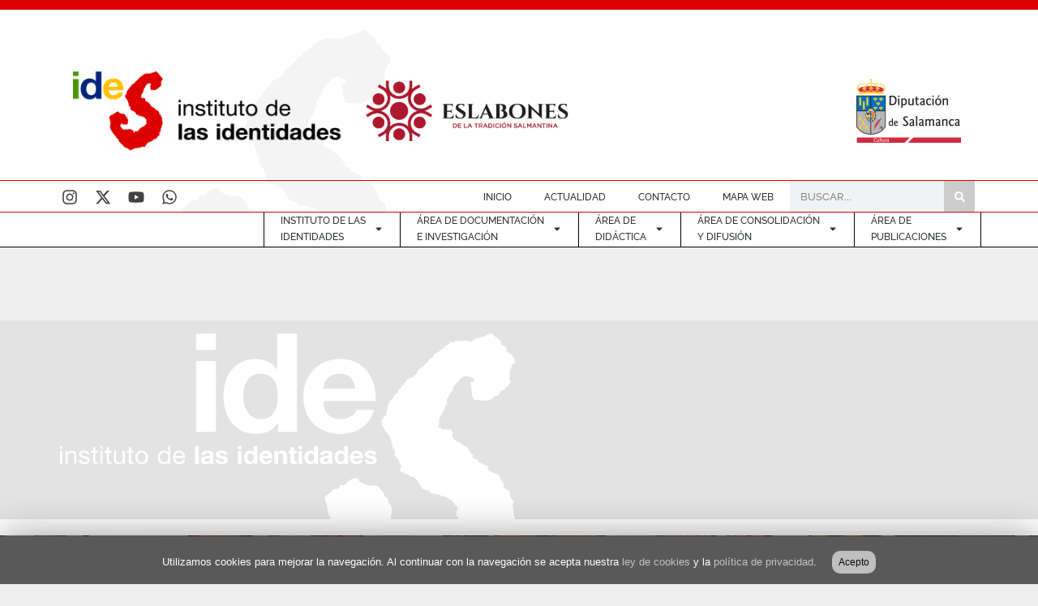

--- FILE ---
content_type: text/css
request_url: https://www.institutodelasidentidades.es/wp-content/uploads/elementor/css/post-254.css?ver=1768239985
body_size: 31131
content:
.elementor-254 .elementor-element.elementor-element-5d9fda7:not(.elementor-motion-effects-element-type-background), .elementor-254 .elementor-element.elementor-element-5d9fda7 > .elementor-motion-effects-container > .elementor-motion-effects-layer{background-color:#ffffff;background-image:url("https://www.institutodelasidentidades.es/wp-content/uploads/s-sobremenu.png");background-position:bottom left;background-repeat:no-repeat;background-size:auto;}.elementor-254 .elementor-element.elementor-element-5d9fda7 > .elementor-container{max-width:1100px;min-height:250px;}.elementor-254 .elementor-element.elementor-element-5d9fda7{border-style:solid;border-width:12px 0px 0px 0px;border-color:#dd0000;transition:background 0.3s, border 0.3s, border-radius 0.3s, box-shadow 0.3s;margin-top:0px;margin-bottom:-40px;padding:0px 0px 0px 0px;z-index:102;}.elementor-254 .elementor-element.elementor-element-5d9fda7, .elementor-254 .elementor-element.elementor-element-5d9fda7 > .elementor-background-overlay{border-radius:0px 0px 0px 0px;}.elementor-254 .elementor-element.elementor-element-5d9fda7 > .elementor-background-overlay{transition:background 0.3s, border-radius 0.3s, opacity 0.3s;}.elementor-bc-flex-widget .elementor-254 .elementor-element.elementor-element-65617de.elementor-column .elementor-widget-wrap{align-items:flex-end;}.elementor-254 .elementor-element.elementor-element-65617de.elementor-column.elementor-element[data-element_type="column"] > .elementor-widget-wrap.elementor-element-populated{align-content:flex-end;align-items:flex-end;}.elementor-254 .elementor-element.elementor-element-65617de > .elementor-element-populated{margin:0px 0px 0px 0px;--e-column-margin-right:0px;--e-column-margin-left:0px;padding:0px 0px 0px 0px;}.elementor-widget-image .widget-image-caption{color:var( --e-global-color-text );font-family:var( --e-global-typography-text-font-family ), Sans-serif;font-weight:var( --e-global-typography-text-font-weight );}.elementor-254 .elementor-element.elementor-element-1f765be > .elementor-widget-container{margin:0px 0px 0px 0px;padding:0px 0px 0px 0px;}.elementor-254 .elementor-element.elementor-element-1f765be{text-align:left;}.elementor-bc-flex-widget .elementor-254 .elementor-element.elementor-element-af97db2.elementor-column .elementor-widget-wrap{align-items:flex-end;}.elementor-254 .elementor-element.elementor-element-af97db2.elementor-column.elementor-element[data-element_type="column"] > .elementor-widget-wrap.elementor-element-populated{align-content:flex-end;align-items:flex-end;}.elementor-254 .elementor-element.elementor-element-af97db2 > .elementor-element-populated{margin:0px 0px 0px 0px;--e-column-margin-right:0px;--e-column-margin-left:0px;padding:0px 40px 0px 30px;}.elementor-254 .elementor-element.elementor-element-dd8ffc1 > .elementor-widget-container{margin:0px 0px 0px 0px;padding:0px 0px 0px 0px;}.elementor-254 .elementor-element.elementor-element-dd8ffc1{text-align:left;}.elementor-bc-flex-widget .elementor-254 .elementor-element.elementor-element-b4649c9.elementor-column .elementor-widget-wrap{align-items:flex-end;}.elementor-254 .elementor-element.elementor-element-b4649c9.elementor-column.elementor-element[data-element_type="column"] > .elementor-widget-wrap.elementor-element-populated{align-content:flex-end;align-items:flex-end;}.elementor-254 .elementor-element.elementor-element-b4649c9 > .elementor-element-populated{margin:0px 0px 0px 0px;--e-column-margin-right:0px;--e-column-margin-left:0px;padding:0px 0px 0px 0px;}.elementor-254 .elementor-element.elementor-element-36e2262 > .elementor-widget-container{margin:0px 0px 0px 0px;padding:0px 0px 0px 0px;}.elementor-254 .elementor-element.elementor-element-36e2262{text-align:right;}.elementor-254 .elementor-element.elementor-element-395fbac3 > .elementor-container > .elementor-column > .elementor-widget-wrap{align-content:center;align-items:center;}.elementor-254 .elementor-element.elementor-element-395fbac3 > .elementor-container{max-width:1140px;}.elementor-254 .elementor-element.elementor-element-395fbac3{border-style:solid;border-width:1px 0px 1px 0px;border-color:#dd0000;transition:background 0.3s, border 0.3s, border-radius 0.3s, box-shadow 0.3s;margin-top:0px;margin-bottom:-42px;padding:0px 0px 0px 0px;z-index:110;}.elementor-254 .elementor-element.elementor-element-395fbac3 > .elementor-background-overlay{transition:background 0.3s, border-radius 0.3s, opacity 0.3s;}.elementor-254 .elementor-element.elementor-element-804e450 > .elementor-widget-wrap > .elementor-widget:not(.elementor-widget__width-auto):not(.elementor-widget__width-initial):not(:last-child):not(.elementor-absolute){margin-bottom:0px;}.elementor-254 .elementor-element.elementor-element-804e450 > .elementor-element-populated{margin:0px 0px 0px 0px;--e-column-margin-right:0px;--e-column-margin-left:0px;padding:0px 0px 0px 0px;}.elementor-254 .elementor-element.elementor-element-2b64032{--grid-template-columns:repeat(0, auto);--icon-size:20px;--grid-column-gap:5px;--grid-row-gap:0px;}.elementor-254 .elementor-element.elementor-element-2b64032 .elementor-widget-container{text-align:left;}.elementor-254 .elementor-element.elementor-element-2b64032 > .elementor-widget-container{margin:0px 0px 0px 0px;padding:0px 0px 0px 0px;}.elementor-254 .elementor-element.elementor-element-2b64032 .elementor-social-icon{background-color:rgba(66,66,66,0);--icon-padding:0.3em;border-style:solid;border-width:0px 0px 0px 0px;border-color:#424242;}.elementor-254 .elementor-element.elementor-element-2b64032 .elementor-social-icon i{color:#424242;}.elementor-254 .elementor-element.elementor-element-2b64032 .elementor-social-icon svg{fill:#424242;}.elementor-254 .elementor-element.elementor-element-2b64032 .elementor-social-icon:hover{background-color:#424242;}.elementor-254 .elementor-element.elementor-element-2b64032 .elementor-social-icon:hover i{color:#ffffff;}.elementor-254 .elementor-element.elementor-element-2b64032 .elementor-social-icon:hover svg{fill:#ffffff;}.elementor-bc-flex-widget .elementor-254 .elementor-element.elementor-element-6ac1fdad.elementor-column .elementor-widget-wrap{align-items:center;}.elementor-254 .elementor-element.elementor-element-6ac1fdad.elementor-column.elementor-element[data-element_type="column"] > .elementor-widget-wrap.elementor-element-populated{align-content:center;align-items:center;}.elementor-254 .elementor-element.elementor-element-6ac1fdad > .elementor-element-populated{margin:0px 0px 0px 0px;--e-column-margin-right:0px;--e-column-margin-left:0px;padding:0px 0px 0px 0px;}.elementor-widget-nav-menu .elementor-nav-menu .elementor-item{font-family:var( --e-global-typography-primary-font-family ), Sans-serif;font-weight:var( --e-global-typography-primary-font-weight );}.elementor-widget-nav-menu .elementor-nav-menu--main .elementor-item{color:var( --e-global-color-text );fill:var( --e-global-color-text );}.elementor-widget-nav-menu .elementor-nav-menu--main .elementor-item:hover,
					.elementor-widget-nav-menu .elementor-nav-menu--main .elementor-item.elementor-item-active,
					.elementor-widget-nav-menu .elementor-nav-menu--main .elementor-item.highlighted,
					.elementor-widget-nav-menu .elementor-nav-menu--main .elementor-item:focus{color:var( --e-global-color-accent );fill:var( --e-global-color-accent );}.elementor-widget-nav-menu .elementor-nav-menu--main:not(.e--pointer-framed) .elementor-item:before,
					.elementor-widget-nav-menu .elementor-nav-menu--main:not(.e--pointer-framed) .elementor-item:after{background-color:var( --e-global-color-accent );}.elementor-widget-nav-menu .e--pointer-framed .elementor-item:before,
					.elementor-widget-nav-menu .e--pointer-framed .elementor-item:after{border-color:var( --e-global-color-accent );}.elementor-widget-nav-menu{--e-nav-menu-divider-color:var( --e-global-color-text );}.elementor-widget-nav-menu .elementor-nav-menu--dropdown .elementor-item, .elementor-widget-nav-menu .elementor-nav-menu--dropdown  .elementor-sub-item{font-family:var( --e-global-typography-accent-font-family ), Sans-serif;font-weight:var( --e-global-typography-accent-font-weight );}.elementor-254 .elementor-element.elementor-element-74505236 > .elementor-widget-container{margin:0px 0px 0px 0px;padding:0px 0px 0px 0px;border-radius:0px 0px 0px 0px;}.elementor-254 .elementor-element.elementor-element-74505236{z-index:100;--nav-menu-icon-size:25px;}.elementor-254 .elementor-element.elementor-element-74505236 .elementor-menu-toggle{margin:0 auto;border-width:0px;border-radius:0px;}.elementor-254 .elementor-element.elementor-element-74505236 .elementor-nav-menu .elementor-item{font-family:"Raleway", Sans-serif;font-size:12px;font-weight:500;text-decoration:none;}.elementor-254 .elementor-element.elementor-element-74505236 .elementor-nav-menu--main .elementor-item{color:#2a302f;fill:#2a302f;padding-top:2px;padding-bottom:2px;}.elementor-254 .elementor-element.elementor-element-74505236 .elementor-nav-menu--main .elementor-item:hover,
					.elementor-254 .elementor-element.elementor-element-74505236 .elementor-nav-menu--main .elementor-item.elementor-item-active,
					.elementor-254 .elementor-element.elementor-element-74505236 .elementor-nav-menu--main .elementor-item.highlighted,
					.elementor-254 .elementor-element.elementor-element-74505236 .elementor-nav-menu--main .elementor-item:focus{color:#dd0000;fill:#dd0000;}.elementor-254 .elementor-element.elementor-element-74505236 .elementor-nav-menu--dropdown a, .elementor-254 .elementor-element.elementor-element-74505236 .elementor-menu-toggle{color:#000000;fill:#000000;}.elementor-254 .elementor-element.elementor-element-74505236 .elementor-nav-menu--dropdown{background-color:#ffffff;border-style:solid;}.elementor-254 .elementor-element.elementor-element-74505236 .elementor-nav-menu--dropdown a:hover,
					.elementor-254 .elementor-element.elementor-element-74505236 .elementor-nav-menu--dropdown a:focus,
					.elementor-254 .elementor-element.elementor-element-74505236 .elementor-nav-menu--dropdown a.elementor-item-active,
					.elementor-254 .elementor-element.elementor-element-74505236 .elementor-nav-menu--dropdown a.highlighted,
					.elementor-254 .elementor-element.elementor-element-74505236 .elementor-menu-toggle:hover,
					.elementor-254 .elementor-element.elementor-element-74505236 .elementor-menu-toggle:focus{color:#ffffff;}.elementor-254 .elementor-element.elementor-element-74505236 .elementor-nav-menu--dropdown a:hover,
					.elementor-254 .elementor-element.elementor-element-74505236 .elementor-nav-menu--dropdown a:focus,
					.elementor-254 .elementor-element.elementor-element-74505236 .elementor-nav-menu--dropdown a.elementor-item-active,
					.elementor-254 .elementor-element.elementor-element-74505236 .elementor-nav-menu--dropdown a.highlighted{background-color:#dd0000;}.elementor-254 .elementor-element.elementor-element-74505236 .elementor-nav-menu--dropdown .elementor-item, .elementor-254 .elementor-element.elementor-element-74505236 .elementor-nav-menu--dropdown  .elementor-sub-item{font-size:15px;}.elementor-254 .elementor-element.elementor-element-74505236 .elementor-nav-menu--dropdown li:not(:last-child){border-style:solid;border-bottom-width:1px;}.elementor-254 .elementor-element.elementor-element-74505236 div.elementor-menu-toggle{color:#424242;}.elementor-254 .elementor-element.elementor-element-74505236 div.elementor-menu-toggle svg{fill:#424242;}.elementor-254 .elementor-element.elementor-element-74505236 div.elementor-menu-toggle:hover, .elementor-254 .elementor-element.elementor-element-74505236 div.elementor-menu-toggle:focus{color:#dd0000;}.elementor-254 .elementor-element.elementor-element-74505236 div.elementor-menu-toggle:hover svg, .elementor-254 .elementor-element.elementor-element-74505236 div.elementor-menu-toggle:focus svg{fill:#dd0000;}.elementor-254 .elementor-element.elementor-element-568caae > .elementor-widget-wrap > .elementor-widget:not(.elementor-widget__width-auto):not(.elementor-widget__width-initial):not(:last-child):not(.elementor-absolute){margin-bottom:0px;}.elementor-254 .elementor-element.elementor-element-568caae > .elementor-element-populated{margin:0px 0px 0px 0px;--e-column-margin-right:0px;--e-column-margin-left:0px;padding:0px 0px 0px 0px;}.elementor-widget-search-form input[type="search"].elementor-search-form__input{font-family:var( --e-global-typography-text-font-family ), Sans-serif;font-weight:var( --e-global-typography-text-font-weight );}.elementor-widget-search-form .elementor-search-form__input,
					.elementor-widget-search-form .elementor-search-form__icon,
					.elementor-widget-search-form .elementor-lightbox .dialog-lightbox-close-button,
					.elementor-widget-search-form .elementor-lightbox .dialog-lightbox-close-button:hover,
					.elementor-widget-search-form.elementor-search-form--skin-full_screen input[type="search"].elementor-search-form__input{color:var( --e-global-color-text );fill:var( --e-global-color-text );}.elementor-widget-search-form .elementor-search-form__submit{font-family:var( --e-global-typography-text-font-family ), Sans-serif;font-weight:var( --e-global-typography-text-font-weight );background-color:var( --e-global-color-secondary );}.elementor-254 .elementor-element.elementor-element-50a5aed:hover .elementor-widget-container{background-color:#dbdbdb;}.elementor-254 .elementor-element.elementor-element-50a5aed > .elementor-widget-container{margin:0px 0px 0px 0px;padding:0px 0px 0px 0px;}.elementor-254 .elementor-element.elementor-element-50a5aed .elementor-search-form__container{min-height:38px;}.elementor-254 .elementor-element.elementor-element-50a5aed .elementor-search-form__submit{min-width:38px;background-color:#cccccc;--e-search-form-submit-icon-size:13px;}body:not(.rtl) .elementor-254 .elementor-element.elementor-element-50a5aed .elementor-search-form__icon{padding-left:calc(38px / 3);}body.rtl .elementor-254 .elementor-element.elementor-element-50a5aed .elementor-search-form__icon{padding-right:calc(38px / 3);}.elementor-254 .elementor-element.elementor-element-50a5aed .elementor-search-form__input, .elementor-254 .elementor-element.elementor-element-50a5aed.elementor-search-form--button-type-text .elementor-search-form__submit{padding-left:calc(38px / 3);padding-right:calc(38px / 3);}.elementor-254 .elementor-element.elementor-element-50a5aed input[type="search"].elementor-search-form__input{font-family:"Raleway", Sans-serif;font-size:13px;font-weight:500;}.elementor-254 .elementor-element.elementor-element-50a5aed .elementor-search-form__input,
					.elementor-254 .elementor-element.elementor-element-50a5aed .elementor-search-form__icon,
					.elementor-254 .elementor-element.elementor-element-50a5aed .elementor-lightbox .dialog-lightbox-close-button,
					.elementor-254 .elementor-element.elementor-element-50a5aed .elementor-lightbox .dialog-lightbox-close-button:hover,
					.elementor-254 .elementor-element.elementor-element-50a5aed.elementor-search-form--skin-full_screen input[type="search"].elementor-search-form__input{color:#424242;fill:#424242;}.elementor-254 .elementor-element.elementor-element-50a5aed:not(.elementor-search-form--skin-full_screen) .elementor-search-form__container{border-radius:0px;}.elementor-254 .elementor-element.elementor-element-50a5aed.elementor-search-form--skin-full_screen input[type="search"].elementor-search-form__input{border-radius:0px;}.elementor-254 .elementor-element.elementor-element-2653943 > .elementor-container > .elementor-column > .elementor-widget-wrap{align-content:center;align-items:center;}.elementor-254 .elementor-element.elementor-element-2653943:not(.elementor-motion-effects-element-type-background), .elementor-254 .elementor-element.elementor-element-2653943 > .elementor-motion-effects-container > .elementor-motion-effects-layer{background-color:#ffffff;}.elementor-254 .elementor-element.elementor-element-2653943 > .elementor-container{max-width:1140px;}.elementor-254 .elementor-element.elementor-element-2653943{border-style:solid;border-width:0px 0px 1px 0px;border-color:#000000;transition:background 0.3s, border 0.3s, border-radius 0.3s, box-shadow 0.3s;margin-top:0px;margin-bottom:0px;padding:40px 0px 0px 0px;z-index:99;}.elementor-254 .elementor-element.elementor-element-2653943 > .elementor-background-overlay{transition:background 0.3s, border-radius 0.3s, opacity 0.3s;}.elementor-bc-flex-widget .elementor-254 .elementor-element.elementor-element-c43398b.elementor-column .elementor-widget-wrap{align-items:center;}.elementor-254 .elementor-element.elementor-element-c43398b.elementor-column.elementor-element[data-element_type="column"] > .elementor-widget-wrap.elementor-element-populated{align-content:center;align-items:center;}.elementor-254 .elementor-element.elementor-element-c43398b > .elementor-element-populated{margin:0px 0px 0px 0px;--e-column-margin-right:0px;--e-column-margin-left:0px;padding:0px 0px 0px 0px;}.elementor-254 .elementor-element.elementor-element-33565fa > .elementor-widget-container{margin:-1px 0px 0px 0px;padding:0px 0px 0px 0px;border-style:solid;border-width:0px 0px 0px 0px;border-radius:0px 0px 0px 0px;}.elementor-254 .elementor-element.elementor-element-33565fa{z-index:100;--nav-menu-icon-size:25px;}.elementor-254 .elementor-element.elementor-element-33565fa .elementor-menu-toggle{margin-right:auto;border-width:0px;border-radius:0px;}.elementor-254 .elementor-element.elementor-element-33565fa .elementor-nav-menu .elementor-item{font-family:"Raleway", Sans-serif;font-size:12px;font-weight:500;text-decoration:none;}.elementor-254 .elementor-element.elementor-element-33565fa .elementor-nav-menu--main .elementor-item{color:#2a302f;fill:#2a302f;padding-left:20px;padding-right:20px;padding-top:2px;padding-bottom:2px;}.elementor-254 .elementor-element.elementor-element-33565fa .elementor-nav-menu--main .elementor-item:hover,
					.elementor-254 .elementor-element.elementor-element-33565fa .elementor-nav-menu--main .elementor-item.elementor-item-active,
					.elementor-254 .elementor-element.elementor-element-33565fa .elementor-nav-menu--main .elementor-item.highlighted,
					.elementor-254 .elementor-element.elementor-element-33565fa .elementor-nav-menu--main .elementor-item:focus{color:#dd0000;fill:#dd0000;}.elementor-254 .elementor-element.elementor-element-33565fa .elementor-nav-menu--dropdown a, .elementor-254 .elementor-element.elementor-element-33565fa .elementor-menu-toggle{color:#424242;fill:#424242;}.elementor-254 .elementor-element.elementor-element-33565fa .elementor-nav-menu--dropdown{background-color:#ffffff;border-style:solid;border-color:#ffffff;}.elementor-254 .elementor-element.elementor-element-33565fa .elementor-nav-menu--dropdown a:hover,
					.elementor-254 .elementor-element.elementor-element-33565fa .elementor-nav-menu--dropdown a:focus,
					.elementor-254 .elementor-element.elementor-element-33565fa .elementor-nav-menu--dropdown a.elementor-item-active,
					.elementor-254 .elementor-element.elementor-element-33565fa .elementor-nav-menu--dropdown a.highlighted,
					.elementor-254 .elementor-element.elementor-element-33565fa .elementor-menu-toggle:hover,
					.elementor-254 .elementor-element.elementor-element-33565fa .elementor-menu-toggle:focus{color:#ffffff;}.elementor-254 .elementor-element.elementor-element-33565fa .elementor-nav-menu--dropdown a:hover,
					.elementor-254 .elementor-element.elementor-element-33565fa .elementor-nav-menu--dropdown a:focus,
					.elementor-254 .elementor-element.elementor-element-33565fa .elementor-nav-menu--dropdown a.elementor-item-active,
					.elementor-254 .elementor-element.elementor-element-33565fa .elementor-nav-menu--dropdown a.highlighted{background-color:#dd0000;}.elementor-254 .elementor-element.elementor-element-33565fa .elementor-nav-menu--dropdown a.elementor-item-active{background-color:#dd0000;}.elementor-254 .elementor-element.elementor-element-33565fa .elementor-nav-menu--dropdown .elementor-item, .elementor-254 .elementor-element.elementor-element-33565fa .elementor-nav-menu--dropdown  .elementor-sub-item{font-size:15px;}.elementor-254 .elementor-element.elementor-element-33565fa .elementor-nav-menu--dropdown a{padding-left:10px;padding-right:10px;padding-top:8px;padding-bottom:8px;}.elementor-254 .elementor-element.elementor-element-33565fa .elementor-nav-menu--dropdown li:not(:last-child){border-style:solid;border-color:#000000;}.elementor-254 .elementor-element.elementor-element-33565fa .elementor-nav-menu--main > .elementor-nav-menu > li > .elementor-nav-menu--dropdown, .elementor-254 .elementor-element.elementor-element-33565fa .elementor-nav-menu__container.elementor-nav-menu--dropdown{margin-top:0px !important;}.elementor-254 .elementor-element.elementor-element-33565fa div.elementor-menu-toggle{color:#424242;}.elementor-254 .elementor-element.elementor-element-33565fa div.elementor-menu-toggle svg{fill:#424242;}.elementor-254 .elementor-element.elementor-element-33565fa div.elementor-menu-toggle:hover, .elementor-254 .elementor-element.elementor-element-33565fa div.elementor-menu-toggle:focus{color:#dd0000;}.elementor-254 .elementor-element.elementor-element-33565fa div.elementor-menu-toggle:hover svg, .elementor-254 .elementor-element.elementor-element-33565fa div.elementor-menu-toggle:focus svg{fill:#dd0000;}.elementor-theme-builder-content-area{height:400px;}.elementor-location-header:before, .elementor-location-footer:before{content:"";display:table;clear:both;}@media(max-width:1024px){.elementor-254 .elementor-element.elementor-element-5d9fda7 > .elementor-container{min-height:200px;}.elementor-254 .elementor-element.elementor-element-5d9fda7:not(.elementor-motion-effects-element-type-background), .elementor-254 .elementor-element.elementor-element-5d9fda7 > .elementor-motion-effects-container > .elementor-motion-effects-layer{background-position:center center;background-repeat:no-repeat;background-size:cover;}.elementor-254 .elementor-element.elementor-element-5d9fda7{margin-top:0px;margin-bottom:-56px;padding:0px 0px 0px 0px;}.elementor-bc-flex-widget .elementor-254 .elementor-element.elementor-element-65617de.elementor-column .elementor-widget-wrap{align-items:flex-end;}.elementor-254 .elementor-element.elementor-element-65617de.elementor-column.elementor-element[data-element_type="column"] > .elementor-widget-wrap.elementor-element-populated{align-content:flex-end;align-items:flex-end;}.elementor-254 .elementor-element.elementor-element-65617de > .elementor-element-populated{margin:0px 0px 0px 0px;--e-column-margin-right:0px;--e-column-margin-left:0px;padding:0px 10px 0px 15px;}.elementor-254 .elementor-element.elementor-element-1f765be > .elementor-widget-container{margin:0px 0px 0px 0px;padding:0px 0px 0px 0px;}.elementor-254 .elementor-element.elementor-element-1f765be{text-align:center;}.elementor-254 .elementor-element.elementor-element-af97db2 > .elementor-element-populated{margin:0px 0px 0px 0px;--e-column-margin-right:0px;--e-column-margin-left:0px;padding:0px 0px 0px 0px;}.elementor-254 .elementor-element.elementor-element-dd8ffc1 > .elementor-widget-container{margin:0px 0px 0px 0px;padding:0px 0px 0px 10px;}.elementor-254 .elementor-element.elementor-element-dd8ffc1{text-align:center;}.elementor-254 .elementor-element.elementor-element-b4649c9 > .elementor-element-populated{margin:0px 0px 0px 0px;--e-column-margin-right:0px;--e-column-margin-left:0px;padding:10px 15px 0px 0px;}.elementor-254 .elementor-element.elementor-element-36e2262 > .elementor-widget-container{margin:0px 0px 0px 0px;padding:0px 0px 0px 0px;}.elementor-254 .elementor-element.elementor-element-36e2262{text-align:right;}.elementor-254 .elementor-element.elementor-element-395fbac3{margin-top:15px;margin-bottom:0px;padding:0px 20px 0px 20px;}.elementor-254 .elementor-element.elementor-element-2b64032 > .elementor-widget-container{margin:0px 0px 0px 0px;padding:0px 0px 0px 0px;}.elementor-254 .elementor-element.elementor-element-74505236 > .elementor-widget-container{margin:0px 0px 0px 0px;padding:0px 0px 0px 0px;}.elementor-254 .elementor-element.elementor-element-74505236 .elementor-nav-menu--dropdown{border-width:1px 1px 1px 1px;}.elementor-254 .elementor-element.elementor-element-74505236 .elementor-nav-menu--main > .elementor-nav-menu > li > .elementor-nav-menu--dropdown, .elementor-254 .elementor-element.elementor-element-74505236 .elementor-nav-menu__container.elementor-nav-menu--dropdown{margin-top:0px !important;}.elementor-254 .elementor-element.elementor-element-2653943{margin-top:-40px;margin-bottom:-40px;padding:40px 20px 0px 20px;}.elementor-254 .elementor-element.elementor-element-33565fa .elementor-nav-menu .elementor-item{font-size:5px;}.elementor-254 .elementor-element.elementor-element-33565fa .elementor-nav-menu--main > .elementor-nav-menu > li > .elementor-nav-menu--dropdown, .elementor-254 .elementor-element.elementor-element-33565fa .elementor-nav-menu__container.elementor-nav-menu--dropdown{margin-top:45px !important;}}@media(max-width:767px){.elementor-254 .elementor-element.elementor-element-5d9fda7 > .elementor-container{min-height:200px;}.elementor-254 .elementor-element.elementor-element-5d9fda7:not(.elementor-motion-effects-element-type-background), .elementor-254 .elementor-element.elementor-element-5d9fda7 > .elementor-motion-effects-container > .elementor-motion-effects-layer{background-position:center center;background-repeat:no-repeat;background-size:cover;}.elementor-254 .elementor-element.elementor-element-5d9fda7{margin-top:0px;margin-bottom:-18px;padding:0px 0px 0px 0px;}.elementor-254 .elementor-element.elementor-element-65617de > .elementor-element-populated{margin:0px 0px 0px 0px;--e-column-margin-right:0px;--e-column-margin-left:0px;padding:35px 30px 0px 30px;}.elementor-254 .elementor-element.elementor-element-af97db2{width:50%;}.elementor-bc-flex-widget .elementor-254 .elementor-element.elementor-element-af97db2.elementor-column .elementor-widget-wrap{align-items:center;}.elementor-254 .elementor-element.elementor-element-af97db2.elementor-column.elementor-element[data-element_type="column"] > .elementor-widget-wrap.elementor-element-populated{align-content:center;align-items:center;}.elementor-254 .elementor-element.elementor-element-af97db2 > .elementor-element-populated{margin:0px 0px 0px 0px;--e-column-margin-right:0px;--e-column-margin-left:0px;padding:0px 0px 0px 15px;}.elementor-254 .elementor-element.elementor-element-b4649c9{width:50%;}.elementor-bc-flex-widget .elementor-254 .elementor-element.elementor-element-b4649c9.elementor-column .elementor-widget-wrap{align-items:center;}.elementor-254 .elementor-element.elementor-element-b4649c9.elementor-column.elementor-element[data-element_type="column"] > .elementor-widget-wrap.elementor-element-populated{align-content:center;align-items:center;}.elementor-254 .elementor-element.elementor-element-b4649c9 > .elementor-element-populated{margin:0px 0px 0px 0px;--e-column-margin-right:0px;--e-column-margin-left:0px;padding:20px 30px 0px 50px;}.elementor-254 .elementor-element.elementor-element-36e2262 > .elementor-widget-container{margin:0px 0px 0px 0px;padding:0px 0px 30px 0px;}.elementor-254 .elementor-element.elementor-element-36e2262{text-align:center;}.elementor-254 .elementor-element.elementor-element-395fbac3{margin-top:16px;margin-bottom:0px;padding:0px 0px 0px 0px;}.elementor-254 .elementor-element.elementor-element-804e450{width:43%;}.elementor-254 .elementor-element.elementor-element-2b64032 > .elementor-widget-container{margin:0px 0px 0px 0px;padding:0px 0px 0px 0px;}.elementor-254 .elementor-element.elementor-element-6ac1fdad{width:16%;}.elementor-bc-flex-widget .elementor-254 .elementor-element.elementor-element-6ac1fdad.elementor-column .elementor-widget-wrap{align-items:center;}.elementor-254 .elementor-element.elementor-element-6ac1fdad.elementor-column.elementor-element[data-element_type="column"] > .elementor-widget-wrap.elementor-element-populated{align-content:center;align-items:center;}.elementor-254 .elementor-element.elementor-element-6ac1fdad.elementor-column > .elementor-widget-wrap{justify-content:center;}.elementor-254 .elementor-element.elementor-element-6ac1fdad > .elementor-element-populated{margin:0px 0px 0px 0px;--e-column-margin-right:0px;--e-column-margin-left:0px;padding:0px 0px 0px 20px;}.elementor-254 .elementor-element.elementor-element-74505236 .elementor-nav-menu--dropdown{border-width:1px 1px 1px 1px;}.elementor-254 .elementor-element.elementor-element-74505236 .elementor-nav-menu--main > .elementor-nav-menu > li > .elementor-nav-menu--dropdown, .elementor-254 .elementor-element.elementor-element-74505236 .elementor-nav-menu__container.elementor-nav-menu--dropdown{margin-top:0px !important;}.elementor-254 .elementor-element.elementor-element-568caae{width:41%;}.elementor-254 .elementor-element.elementor-element-2653943{margin-top:-40px;margin-bottom:0px;padding:40px 0px 0px 0px;}.elementor-254 .elementor-element.elementor-element-c43398b{width:35%;}.elementor-254 .elementor-element.elementor-element-c43398b > .elementor-element-populated{margin:0px 0px 0px 0px;--e-column-margin-right:0px;--e-column-margin-left:0px;padding:0px 0px 0px 0px;}.elementor-254 .elementor-element.elementor-element-33565fa .elementor-nav-menu .elementor-item{font-size:14px;}.elementor-254 .elementor-element.elementor-element-33565fa .elementor-nav-menu--main > .elementor-nav-menu > li > .elementor-nav-menu--dropdown, .elementor-254 .elementor-element.elementor-element-33565fa .elementor-nav-menu__container.elementor-nav-menu--dropdown{margin-top:1px !important;}}@media(min-width:768px){.elementor-254 .elementor-element.elementor-element-65617de{width:30%;}.elementor-254 .elementor-element.elementor-element-af97db2{width:29.664%;}.elementor-254 .elementor-element.elementor-element-b4649c9{width:40%;}.elementor-254 .elementor-element.elementor-element-804e450{width:20%;}.elementor-254 .elementor-element.elementor-element-6ac1fdad{width:59.332%;}.elementor-254 .elementor-element.elementor-element-568caae{width:20%;}}@media(max-width:1024px) and (min-width:768px){.elementor-254 .elementor-element.elementor-element-65617de{width:30%;}.elementor-254 .elementor-element.elementor-element-af97db2{width:30%;}.elementor-254 .elementor-element.elementor-element-b4649c9{width:40%;}.elementor-254 .elementor-element.elementor-element-804e450{width:25%;}.elementor-254 .elementor-element.elementor-element-6ac1fdad{width:44%;}.elementor-254 .elementor-element.elementor-element-568caae{width:30%;}}/* Start custom CSS for search-form, class: .elementor-element-50a5aed */.busca {
    height: 40px;
}/* End custom CSS */
/* Start custom CSS for section, class: .elementor-element-395fbac3 */.menu1 {
    height: 40px;
}/* End custom CSS */
/* Start custom CSS for nav-menu, class: .elementor-element-33565fa */.menu2 li {
    border-left: 1px solid #000;
    border-bottom: 1px solid #000;
    margin-bottom: -1px;
    border-right: 1px solid #000;
    margin-left: -1px;
    border-top: 1px solid #000;
}
.elementor-nav-menu--dropdown a {
    margin-right: 15px;
    width: 100%;
}/* End custom CSS */

--- FILE ---
content_type: text/css
request_url: https://www.institutodelasidentidades.es/wp-content/uploads/elementor/css/post-65.css?ver=1768239985
body_size: 16346
content:
.elementor-65 .elementor-element.elementor-element-21479694 > .elementor-container > .elementor-column > .elementor-widget-wrap{align-content:flex-end;align-items:flex-end;}.elementor-65 .elementor-element.elementor-element-21479694:not(.elementor-motion-effects-element-type-background), .elementor-65 .elementor-element.elementor-element-21479694 > .elementor-motion-effects-container > .elementor-motion-effects-layer{background-color:#e3e3e3;}.elementor-65 .elementor-element.elementor-element-21479694 > .elementor-container{min-height:690px;}.elementor-65 .elementor-element.elementor-element-21479694{transition:background 0.3s, border 0.3s, border-radius 0.3s, box-shadow 0.3s;margin-top:50px;margin-bottom:0px;padding:0px 0px 0px 0px;}.elementor-65 .elementor-element.elementor-element-21479694 > .elementor-background-overlay{transition:background 0.3s, border-radius 0.3s, opacity 0.3s;}.elementor-bc-flex-widget .elementor-65 .elementor-element.elementor-element-367b54.elementor-column .elementor-widget-wrap{align-items:flex-end;}.elementor-65 .elementor-element.elementor-element-367b54.elementor-column.elementor-element[data-element_type="column"] > .elementor-widget-wrap.elementor-element-populated{align-content:flex-end;align-items:flex-end;}.elementor-65 .elementor-element.elementor-element-367b54 > .elementor-element-populated{margin:0px 0px 0px 0px;--e-column-margin-right:0px;--e-column-margin-left:0px;padding:0px 0px 0px 0px;}.elementor-65 .elementor-element.elementor-element-593e9306 > .elementor-container > .elementor-column > .elementor-widget-wrap{align-content:flex-start;align-items:flex-start;}.elementor-65 .elementor-element.elementor-element-593e9306 > .elementor-container{max-width:1140px;}.elementor-65 .elementor-element.elementor-element-593e9306{margin-top:0px;margin-bottom:0px;padding:0px 0px 0px 0px;}.elementor-65 .elementor-element.elementor-element-125110b3:not(.elementor-motion-effects-element-type-background) > .elementor-widget-wrap, .elementor-65 .elementor-element.elementor-element-125110b3 > .elementor-widget-wrap > .elementor-motion-effects-container > .elementor-motion-effects-layer{background-image:url("https://www.institutodelasidentidades.es/wp-content/uploads/ides-blanco-base.png");background-position:top left;background-repeat:no-repeat;background-size:50% auto;}.elementor-bc-flex-widget .elementor-65 .elementor-element.elementor-element-125110b3.elementor-column .elementor-widget-wrap{align-items:center;}.elementor-65 .elementor-element.elementor-element-125110b3.elementor-column.elementor-element[data-element_type="column"] > .elementor-widget-wrap.elementor-element-populated{align-content:center;align-items:center;}.elementor-65 .elementor-element.elementor-element-125110b3 > .elementor-element-populated{transition:background 0.3s, border 0.3s, border-radius 0.3s, box-shadow 0.3s;margin:0px 0px 0px 0px;--e-column-margin-right:0px;--e-column-margin-left:0px;padding:0px 0px 0px 0px;}.elementor-65 .elementor-element.elementor-element-125110b3 > .elementor-element-populated > .elementor-background-overlay{transition:background 0.3s, border-radius 0.3s, opacity 0.3s;}.elementor-65 .elementor-element.elementor-element-140a0b31{--spacer-size:230px;}.elementor-65 .elementor-element.elementor-element-25eb706 > .elementor-container > .elementor-column > .elementor-widget-wrap{align-content:flex-start;align-items:flex-start;}.elementor-65 .elementor-element.elementor-element-25eb706:not(.elementor-motion-effects-element-type-background), .elementor-65 .elementor-element.elementor-element-25eb706 > .elementor-motion-effects-container > .elementor-motion-effects-layer{background-color:#ffffff;}.elementor-65 .elementor-element.elementor-element-25eb706 > .elementor-container{max-width:1140px;}.elementor-65 .elementor-element.elementor-element-25eb706{transition:background 0.3s, border 0.3s, border-radius 0.3s, box-shadow 0.3s;margin-top:0px;margin-bottom:0px;padding:0px 0px 0px 0px;}.elementor-65 .elementor-element.elementor-element-25eb706 > .elementor-background-overlay{transition:background 0.3s, border-radius 0.3s, opacity 0.3s;}.elementor-bc-flex-widget .elementor-65 .elementor-element.elementor-element-2a83ff05.elementor-column .elementor-widget-wrap{align-items:flex-start;}.elementor-65 .elementor-element.elementor-element-2a83ff05.elementor-column.elementor-element[data-element_type="column"] > .elementor-widget-wrap.elementor-element-populated{align-content:flex-start;align-items:flex-start;}.elementor-65 .elementor-element.elementor-element-2a83ff05 > .elementor-element-populated{margin:0px 0px 0px 0px;--e-column-margin-right:0px;--e-column-margin-left:0px;padding:0px 0px 0px 0px;}.elementor-65 .elementor-element.elementor-element-7482902e{--spacer-size:20px;}.elementor-65 .elementor-element.elementor-element-7482902e > .elementor-widget-container{margin:0px 0px 0px 0px;padding:0px 0px 0px 0px;}.elementor-65 .elementor-element.elementor-element-72b27f19 > .elementor-container > .elementor-column > .elementor-widget-wrap{align-content:center;align-items:center;}.elementor-65 .elementor-element.elementor-element-72b27f19:not(.elementor-motion-effects-element-type-background), .elementor-65 .elementor-element.elementor-element-72b27f19 > .elementor-motion-effects-container > .elementor-motion-effects-layer{background-image:url("https://www.institutodelasidentidades.es/wp-content/uploads/base-bordado.jpg");background-position:center center;background-repeat:no-repeat;background-size:cover;}.elementor-65 .elementor-element.elementor-element-72b27f19 > .elementor-container{max-width:930px;min-height:400px;}.elementor-65 .elementor-element.elementor-element-72b27f19{transition:background 0.3s, border 0.3s, border-radius 0.3s, box-shadow 0.3s;margin-top:0px;margin-bottom:0px;padding:0px 0px 0px 0px;}.elementor-65 .elementor-element.elementor-element-72b27f19 > .elementor-background-overlay{transition:background 0.3s, border-radius 0.3s, opacity 0.3s;}.elementor-bc-flex-widget .elementor-65 .elementor-element.elementor-element-25f70773.elementor-column .elementor-widget-wrap{align-items:center;}.elementor-65 .elementor-element.elementor-element-25f70773.elementor-column.elementor-element[data-element_type="column"] > .elementor-widget-wrap.elementor-element-populated{align-content:center;align-items:center;}.elementor-65 .elementor-element.elementor-element-25f70773 > .elementor-element-populated{border-style:solid;border-width:2px 1px 2px 2px;border-color:#ffffff;margin:120px 0px 120px 0px;--e-column-margin-right:0px;--e-column-margin-left:0px;padding:0px 0px 0px 0px;}.elementor-widget-image .widget-image-caption{color:var( --e-global-color-text );font-family:var( --e-global-typography-text-font-family ), Sans-serif;font-weight:var( --e-global-typography-text-font-weight );}.elementor-65 .elementor-element.elementor-element-9733caa > .elementor-widget-container{margin:0px 0px 0px 0px;padding:0px 0px 0px 0px;}.elementor-bc-flex-widget .elementor-65 .elementor-element.elementor-element-2eee178d.elementor-column .elementor-widget-wrap{align-items:center;}.elementor-65 .elementor-element.elementor-element-2eee178d.elementor-column.elementor-element[data-element_type="column"] > .elementor-widget-wrap.elementor-element-populated{align-content:center;align-items:center;}.elementor-65 .elementor-element.elementor-element-2eee178d > .elementor-element-populated{border-style:solid;border-width:2px 2px 2px 1px;border-color:#ffffff;margin:120px 0px 120px 0px;--e-column-margin-right:0px;--e-column-margin-left:0px;}.elementor-widget-heading .elementor-heading-title{font-family:var( --e-global-typography-primary-font-family ), Sans-serif;font-weight:var( --e-global-typography-primary-font-weight );color:var( --e-global-color-primary );}.elementor-65 .elementor-element.elementor-element-72928e4f > .elementor-widget-container{margin:15px 15px 15px 15px;padding:0px 0px 0px 0px;}.elementor-65 .elementor-element.elementor-element-72928e4f{text-align:left;}.elementor-65 .elementor-element.elementor-element-72928e4f .elementor-heading-title{font-size:27px;font-weight:300;line-height:1.1em;color:#ffffff;}.elementor-65 .elementor-element.elementor-element-56fde952{--grid-template-columns:repeat(0, auto);--grid-column-gap:17px;--grid-row-gap:0px;}.elementor-65 .elementor-element.elementor-element-56fde952 .elementor-widget-container{text-align:center;}.elementor-65 .elementor-element.elementor-element-56fde952 > .elementor-widget-container{margin:-100px 0px 0px 75px;padding:0px 0px 0px 0px;}.elementor-65 .elementor-element.elementor-element-56fde952 .elementor-social-icon{background-color:rgba(255,255,255,0);border-style:solid;border-width:2px 2px 2px 2px;border-color:#ffffff;}.elementor-65 .elementor-element.elementor-element-56fde952 .elementor-social-icon i{color:#ffffff;}.elementor-65 .elementor-element.elementor-element-56fde952 .elementor-social-icon svg{fill:#ffffff;}.elementor-65 .elementor-element.elementor-element-56fde952 .elementor-social-icon:hover{background-color:rgba(255,255,255,0.49);}.elementor-65 .elementor-element.elementor-element-56fde952 .elementor-social-icon:hover i{color:#424242;}.elementor-65 .elementor-element.elementor-element-56fde952 .elementor-social-icon:hover svg{fill:#424242;}.elementor-65 .elementor-element.elementor-element-b896656 > .elementor-container > .elementor-column > .elementor-widget-wrap{align-content:center;align-items:center;}.elementor-65 .elementor-element.elementor-element-b896656:not(.elementor-motion-effects-element-type-background), .elementor-65 .elementor-element.elementor-element-b896656 > .elementor-motion-effects-container > .elementor-motion-effects-layer{background-color:#dd0000;}.elementor-65 .elementor-element.elementor-element-b896656{transition:background 0.3s, border 0.3s, border-radius 0.3s, box-shadow 0.3s;margin-top:-30px;margin-bottom:-30px;padding:0px 0px 0px 0px;}.elementor-65 .elementor-element.elementor-element-b896656 > .elementor-background-overlay{transition:background 0.3s, border-radius 0.3s, opacity 0.3s;}.elementor-bc-flex-widget .elementor-65 .elementor-element.elementor-element-642e0d2.elementor-column .elementor-widget-wrap{align-items:center;}.elementor-65 .elementor-element.elementor-element-642e0d2.elementor-column.elementor-element[data-element_type="column"] > .elementor-widget-wrap.elementor-element-populated{align-content:center;align-items:center;}.elementor-65 .elementor-element.elementor-element-642e0d2 > .elementor-element-populated{margin:0px 0px 0px 0px;--e-column-margin-right:0px;--e-column-margin-left:0px;padding:0px 0px 0px 0px;}.elementor-widget-text-editor{font-family:var( --e-global-typography-text-font-family ), Sans-serif;font-weight:var( --e-global-typography-text-font-weight );color:var( --e-global-color-text );}.elementor-widget-text-editor.elementor-drop-cap-view-stacked .elementor-drop-cap{background-color:var( --e-global-color-primary );}.elementor-widget-text-editor.elementor-drop-cap-view-framed .elementor-drop-cap, .elementor-widget-text-editor.elementor-drop-cap-view-default .elementor-drop-cap{color:var( --e-global-color-primary );border-color:var( --e-global-color-primary );}.elementor-65 .elementor-element.elementor-element-9659209 > .elementor-widget-container{margin:10px 0px -5px 0px;padding:0px 0px 0px 0px;}.elementor-65 .elementor-element.elementor-element-9659209{text-align:center;font-family:"Roboto", Sans-serif;font-size:12px;line-height:1.5em;color:#ffffff;}.elementor-theme-builder-content-area{height:400px;}.elementor-location-header:before, .elementor-location-footer:before{content:"";display:table;clear:both;}@media(min-width:768px){.elementor-65 .elementor-element.elementor-element-25f70773{width:40%;}.elementor-65 .elementor-element.elementor-element-2eee178d{width:59.997%;}}@media(max-width:1024px) and (min-width:768px){.elementor-65 .elementor-element.elementor-element-125110b3{width:100%;}}@media(max-width:1024px){.elementor-65 .elementor-element.elementor-element-21479694 > .elementor-container{min-height:585px;}.elementor-65 .elementor-element.elementor-element-593e9306 > .elementor-container{min-height:223px;}.elementor-65 .elementor-element.elementor-element-125110b3:not(.elementor-motion-effects-element-type-background) > .elementor-widget-wrap, .elementor-65 .elementor-element.elementor-element-125110b3 > .elementor-widget-wrap > .elementor-motion-effects-container > .elementor-motion-effects-layer{background-position:top left;background-repeat:no-repeat;background-size:567px auto;}.elementor-65 .elementor-element.elementor-element-125110b3 > .elementor-element-populated{margin:0px 0px -25px 0px;--e-column-margin-right:0px;--e-column-margin-left:0px;padding:0px 0px 0px 0px;}.elementor-65 .elementor-element.elementor-element-140a0b31{--spacer-size:200px;}.elementor-65 .elementor-element.elementor-element-72b27f19 > .elementor-container{min-height:350px;}.elementor-65 .elementor-element.elementor-element-72b27f19{margin-top:0px;margin-bottom:0px;padding:0px 0px 0px 0px;}.elementor-65 .elementor-element.elementor-element-25f70773 > .elementor-element-populated{margin:120px 0px 120px 20px;--e-column-margin-right:0px;--e-column-margin-left:20px;padding:0px 0px 0px 0px;}.elementor-65 .elementor-element.elementor-element-2eee178d > .elementor-element-populated{margin:120px 20px 120px 0px;--e-column-margin-right:20px;--e-column-margin-left:0px;padding:0px 0px 0px 0px;}.elementor-65 .elementor-element.elementor-element-72928e4f .elementor-heading-title{font-size:22px;}.elementor-65 .elementor-element.elementor-element-56fde952 > .elementor-widget-container{margin:-75px 0px 20px 85px;padding:0px 0px 0px 0px;}.elementor-65 .elementor-element.elementor-element-b896656{margin-top:-10px;margin-bottom:0px;}}@media(max-width:767px){.elementor-65 .elementor-element.elementor-element-125110b3{width:100%;}.elementor-65 .elementor-element.elementor-element-125110b3:not(.elementor-motion-effects-element-type-background) > .elementor-widget-wrap, .elementor-65 .elementor-element.elementor-element-125110b3 > .elementor-widget-wrap > .elementor-motion-effects-container > .elementor-motion-effects-layer{background-position:top left;background-repeat:no-repeat;background-size:325px auto;}.elementor-65 .elementor-element.elementor-element-125110b3 > .elementor-element-populated{margin:9px 0px -30px 9px;--e-column-margin-right:0px;--e-column-margin-left:9px;padding:0px 0px 0px 0px;}.elementor-65 .elementor-element.elementor-element-140a0b31{--spacer-size:147px;}.elementor-65 .elementor-element.elementor-element-72b27f19 > .elementor-container{min-height:523px;}.elementor-65 .elementor-element.elementor-element-72b27f19{margin-top:0px;margin-bottom:0px;padding:0px 0px 0px 0px;}.elementor-65 .elementor-element.elementor-element-25f70773 > .elementor-element-populated{border-width:2px 2px 1px 2px;margin:100px 10px 0px 10px;--e-column-margin-right:10px;--e-column-margin-left:10px;padding:0px 0px 0px 0px;}.elementor-65 .elementor-element.elementor-element-9733caa > .elementor-widget-container{margin:-40px 0px -45px 0px;padding:0px 0px 0px 0px;}.elementor-65 .elementor-element.elementor-element-2eee178d > .elementor-element-populated{border-width:1px 2px 2px 2px;margin:0px 10px 100px 10px;--e-column-margin-right:10px;--e-column-margin-left:10px;padding:0px 0px 0px 0px;}.elementor-65 .elementor-element.elementor-element-72928e4f > .elementor-widget-container{margin:-60px 0px -50px 0px;padding:10px 10px 10px 10px;}.elementor-65 .elementor-element.elementor-element-72928e4f{text-align:center;}.elementor-65 .elementor-element.elementor-element-72928e4f .elementor-heading-title{font-size:12px;line-height:1.3em;}.elementor-65 .elementor-element.elementor-element-56fde952 > .elementor-widget-container{margin:-75px 0px 17px 0px;padding:0px 0px 0px 0px;}.elementor-65 .elementor-element.elementor-element-b896656{margin-top:0px;margin-bottom:0px;padding:0px 0px 0px 0px;}.elementor-65 .elementor-element.elementor-element-9659209 > .elementor-widget-container{margin:0px 0px 0px 0px;padding:10px 10px 10px 10px;}}/* Start custom CSS for text-editor, class: .elementor-element-9659209 */#datospie span{
    font-size: 11px;
}
#datospie a:link {
   color: #ffffff;
}
#datospie a:visited {
   color: #ffffff;
}
#datospie a:active {
   color: #ffffff;
}
#datospie a:hover {
   color: #c2c2c2;
}/* End custom CSS */